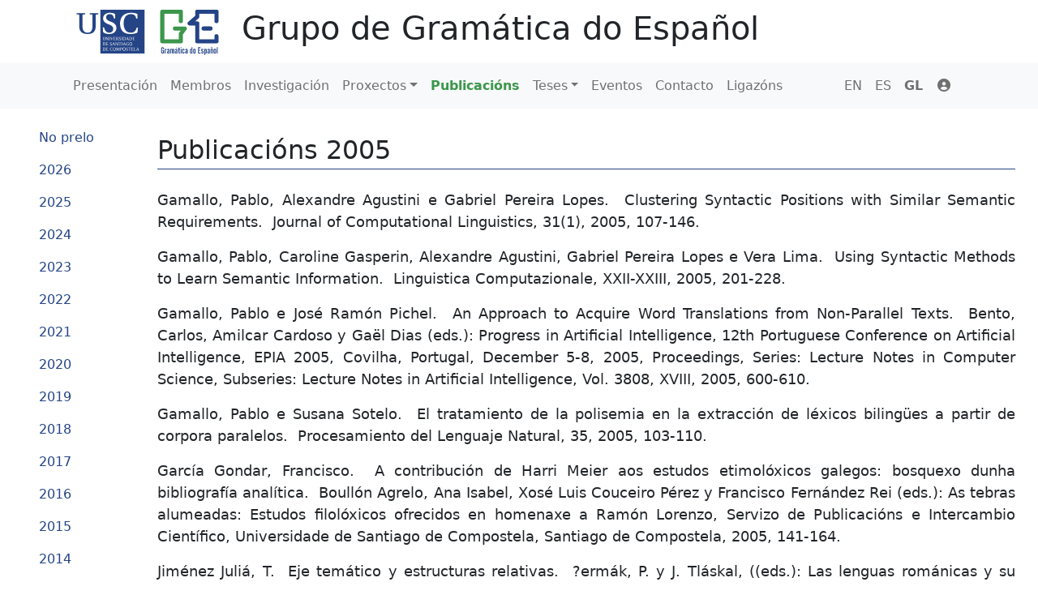

--- FILE ---
content_type: text/html; charset=utf-8
request_url: https://gramatica.usc.es/gl/publications?year=2005
body_size: 4550
content:
<!DOCTYPE html>
<html>
  <head>
    <title>Grupo de Gramática do Español</title>
    <meta name="viewport" content="width=device-width,initial-scale=1">
    <meta name="csrf-param" content="authenticity_token" />
<meta name="csrf-token" content="M7fXO2L_YdTG2ekLhnbYOq_AVNBCLX7_Nha88utPQHqzWr6nIzToE3A5ttHhsgumC9uK3MoONFnKkQX9H2gpNQ" />
    

    <link rel="stylesheet" href="https://cdnjs.cloudflare.com/ajax/libs/font-awesome/6.1.1/css/all.min.css" integrity="sha512-KfkfwYDsLkIlwQp6LFnl8zNdLGxu9YAA1QvwINks4PhcElQSvqcyVLLD9aMhXd13uQjoXtEKNosOWaZqXgel0g==" crossorigin="anonymous" referrerpolicy="no-referrer"/>

    <link rel="stylesheet" href="/assets/application-a1fcc06797ad739a0038e5ba7815505ea0d5c0ff.css" data-turbo-track="reload" />
    <script src="/assets/application-3db4071757693ccf58dfa7d86dd0c86803326ccc.js" data-turbo-track="reload" defer="defer"></script>
  </head>

  <body>
  <div class="top-bar container">
  <a href="/gl">
    <img class="logo img-fluid" src="/assets/gdoe_usc-56850b35d2626ed94e85b2a9ffda4698f31eb43a.svg" />
</a>  <a class="title" href="/gl">
    <h1>Grupo de Gramática do Español</h1>
</a></div>

  <nav class="navbar navbar-expand-lg navbar-light bg-light">
  <div class="container">
    <div class="collapse navbar-collapse" id="navbarCollapse">
      <ul class="main-nav navbar-nav me-auto mb-2 mb-lg-0">
        <li class="nav-item"><a class="nav-link" href="/gl"><i></i> Presentación</a></li>
        <li class="nav-item"><a class="nav-link" href="/gl/members"><i></i> Membros</a></li>
        <li class="nav-item"><a class="nav-link" href="/gl/research"><i></i> Investigación</a></li>
        <li class="nav-item dropdown"><a class="nav-link dropdown-toggle" href="#" data-bs-toggle="dropdown" data-turbo="false"><i class=""></i> Proxectos</a><div class="dropdown-menu"><a class="dropdown-item" href="/gl/projects">Abertos</a><a class="dropdown-item" href="/gl/projects/finished">Finalizados</a></div></li>
        <li class="nav-item active"><a class="nav-link" href="/gl/publications"><i></i> Publicacións</a></li>
        <li class="nav-item dropdown"><a class="nav-link dropdown-toggle" href="#" data-bs-toggle="dropdown" data-turbo="false"><i class=""></i> Teses</a><div class="dropdown-menu"><a class="dropdown-item" href="/gl/theses">En elaboración</a><a class="dropdown-item" href="/gl/theses/finished">Defendidas</a></div></li>
        <li class="nav-item"><a class="nav-link" href="/gl/events"><i></i> Eventos</a></li>
        <li class="nav-item"><a class="nav-link" href="/gl/contact"><i></i> Contacto</a></li>
        <li class="nav-item"><a class="nav-link" href="/gl/links"><i></i> Ligazóns</a></li>
      </ul>
    </div>
    <ul class="locale-selector navbar-nav flex-row gap-3 ms-auto me-3 gap-lg-0">
        <li class="nav-item ">
          <a class="nav-link" href="/en/publications?year=2005">EN</a>
        </li>
        <li class="nav-item ">
          <a class="nav-link" href="/es/publications?year=2005">ES</a>
        </li>
        <li class="nav-item active">
          <a class="nav-link" href="/gl/publications?year=2005">GL</a>
        </li>
        <li class="nav-item"><a class="nav-link" href="/gl/users/sign_in"><i class="fa fa-user-circle fa-fw"></i> </a></li>
    </ul>
    <button class="navbar-toggler" type="button" data-bs-toggle="collapse" data-bs-target="#navbarCollapse">
      <span class="navbar-toggler-icon"></span>
    </button>
  </div>
</nav>

  <div id="main">
    <div id="content" class="container">
      <h2>
  Publicacións 2005
</h2>
  <div class="edit-controls">
  
    <div class="publication my-3">
  <span class="authors">Gamallo, Pablo, Alexandre Agustini e Gabriel Pereira Lopes.</span>&nbsp;
    <span class="name">Clustering Syntactic Positions with Similar Semantic Requirements</span>.&nbsp;
    <span class="edition">Journal of Computational Linguistics, 31(1), 2005, 107-146.</span>&nbsp;
  <span class="codes">
  </span>
  <span class="links">
  </span>
</div>


</div>
  <div class="edit-controls">
  
    <div class="publication my-3">
  <span class="authors">Gamallo, Pablo, Caroline Gasperin, Alexandre Agustini, Gabriel Pereira Lopes e Vera Lima.</span>&nbsp;
    <span class="name">Using Syntactic Methods to Learn Semantic Information</span>.&nbsp;
    <span class="edition">Linguistica Computazionale, XXII-XXIII, 2005, 201-228.</span>&nbsp;
  <span class="codes">
  </span>
  <span class="links">
  </span>
</div>


</div>
  <div class="edit-controls">
  
    <div class="publication my-3">
  <span class="authors">Gamallo, Pablo e José Ramón Pichel.</span>&nbsp;
    <span class="name">An Approach to Acquire Word Translations from Non-Parallel Texts</span>.&nbsp;
    <span class="edition">Bento, Carlos, Amilcar Cardoso y Gaël Dias (eds.): Progress in Artificial Intelligence, 12th Portuguese Conference on Artificial Intelligence, EPIA 2005, Covilha, Portugal, December 5-8, 2005, Proceedings, Series: Lecture Notes in Computer Science, Subseries: Lecture Notes in Artificial Intelligence, Vol. 3808, XVIII, 2005, 600-610.</span>&nbsp;
  <span class="codes">
  </span>
  <span class="links">
  </span>
</div>


</div>
  <div class="edit-controls">
  
    <div class="publication my-3">
  <span class="authors">Gamallo, Pablo e Susana Sotelo.</span>&nbsp;
    <span class="name">El tratamiento de la polisemia en la extracción de léxicos bilingües a partir de corpora paralelos</span>.&nbsp;
    <span class="edition">Procesamiento del Lenguaje Natural, 35, 2005, 103-110.</span>&nbsp;
  <span class="codes">
  </span>
  <span class="links">
  </span>
</div>


</div>
  <div class="edit-controls">
  
    <div class="publication my-3">
  <span class="authors">García Gondar, Francisco.</span>&nbsp;
    <span class="name">A contribución de Harri Meier aos estudos etimolóxicos galegos: bosquexo dunha bibliografía analítica</span>.&nbsp;
    <span class="edition">Boullón Agrelo, Ana Isabel, Xosé Luis Couceiro Pérez y Francisco Fernández Rei (eds.): As tebras alumeadas: Estudos filolóxicos ofrecidos en homenaxe a Ramón Lorenzo, Servizo de Publicacións e Intercambio Científico, Universidade de Santiago de Compostela, Santiago de Compostela, 2005, 141-164.</span>&nbsp;
  <span class="codes">
  </span>
  <span class="links">
  </span>
</div>


</div>
  <div class="edit-controls">
  
    <div class="publication my-3">
  <span class="authors">Jiménez Juliá, T.</span>&nbsp;
    <span class="name">Eje temático y estructuras relativas</span>.&nbsp;
    <span class="edition">?ermák, P. y J. Tláskal, ((eds.): Las lenguas románicas y su diversidad. Homenaje al profesor Bohumil Zavadil con ocasión de su 65º cumpleaños, Praha, Univerzita Karlova v Praze – Filozofická faculta, 2005, 15-36.</span>&nbsp;
  <span class="codes">
  </span>
  <span class="links">
  </span>
</div>


</div>
  <div class="edit-controls">
  
    <div class="publication my-3">
  <span class="authors">Jiménez Juliá, T.</span>&nbsp;
    <span class="name">Estructura sintáctica y constituyentes internos en español</span>.&nbsp;
    <span class="edition">Estudios Hispánicos, (Asociación Coreana de Hispanistas, Seúl, Corea), 37, (Invierno de 2005), 45-60.</span>&nbsp;
  <span class="codes">
  </span>
  <span class="links">
  </span>
</div>


</div>
  <div class="edit-controls">
  
    <div class="publication my-3">
  <span class="authors">Kozareva, Zornitsa, Joaquim Da Silva, Pablo Gamallo e Gabriel Pereira Lopes.</span>&nbsp;
    <span class="name">Cluster Analysis of Named Entities</span>.&nbsp;
    <span class="edition">Klopotek, Mieczyslaw A., Slawomir T. Wierzchon y Krzysztof Trojanowski (eds.): Intelligent Information Processing and Web Mining, Proceedings of the International IIS:IIPWM'04 Conference, May 17-20, 2004, Zakopane, Poland, Series: Advances in Soft Computing, Number: 25, Springer-Verlag, 2005, 429-433.</span>&nbsp;
  <span class="codes">
  </span>
  <span class="links">
  </span>
</div>


</div>
  <div class="edit-controls">
  
    <div class="publication my-3">
  <span class="authors">López Meirama, Belén.</span>&nbsp;
    <span class="name">La práctica de la gramática en los textos</span>.&nbsp;
    <span class="edition">Lalia 7 Series Mayor, Servizo de Publicacións e Intercambio Científico, Universidade de Santiago de Compostela, Santiago de Compostela, 2005.</span>&nbsp;
  <span class="codes">
  </span>
  <span class="links">
  </span>
</div>


</div>
  <div class="edit-controls">
  
    <div class="publication my-3">
  <span class="authors">Mas Álvarez, Inmaculada.</span>&nbsp;
    <span class="name">Construcciones sintácticas de sustantivos deverbales. Los complementos adnominales con 'de'</span>.&nbsp;
    <span class="edition">Edición en formato CD-ROM, Universidade de Santiago de Compostela, Santiago de Compostela, 2005.</span>&nbsp;
  <span class="codes">
        <span class="code-name">
          <a target="_blank" href="https://minerva.usc.es/xmlui/handle/10347/7494">
            <i class="fa fa-external-link-alt"></i> DOI
</a>        </span>&nbsp;
  </span>
  <span class="links">
  </span>
    <div class="notes ms-3 text-muted"><p>Tesis doctoral</p></div>
</div>


</div>
  <div class="edit-controls">
  
    <div class="publication my-3">
  <span class="authors">Pena, Jesús.</span>&nbsp;
    <span class="name">Interferencias entre paradigmas derivativos. A propósito de los sustantivos en -ncia, -ada y -ería</span>.&nbsp;
    <span class="edition">Rio-Torto, Graça María, Olivia Maria Figueiredo y Fátima Silva (coords.): Estudos em Homenagem ao Professor Doutor Mário Vilela (Vols. I y II), Porto, Fac. de Letras da Universidade do Porto, Vol. 1, 2005, 313-323.</span>&nbsp;
  <span class="codes">
  </span>
  <span class="links">
  </span>
</div>


</div>
  <div class="edit-controls">
  
    <div class="publication my-3">
  <span class="authors">Pena, Jesús.</span>&nbsp;
    <span class="name">Nombres deverbales con lectura deadjetival</span>.&nbsp;
    <span class="edition">Santos Río, Luis, Ignacio Borrego Nieto, Juan Felipe García Santos, José J. Gómez Asencio y Emilio Prieto de los Mozos (eds.): Palabras, norma, discurso. En memoria de Fernando Lázaro Carreter, Ediciones Universidad de Salamanca, Salamanca, 2005, 881-896.</span>&nbsp;
  <span class="codes">
  </span>
  <span class="links">
  </span>
</div>


</div>
  <div class="edit-controls">
  
    <div class="publication my-3">
  <span class="authors">Pena, Jesús.</span>&nbsp;
    <span class="name">Os nomes denominais de actividade, axentivos e instrumentais</span>.&nbsp;
    <span class="edition">Boullón Agrelo, Ana Isabel, Xosé Luis Couceiro Pérez y Francisco Fernández Rei (eds.): As tebras alumeadas. Estudos filolóxicos ofrecidos en homenaxe a Ramón Lorenzo, Servizo de Publicacións e Intercambio Científico, Universidade de Santiago de Compostela, Santiago de Compostela, 2005, 423-431.</span>&nbsp;
  <span class="codes">
  </span>
  <span class="links">
  </span>
</div>


</div>
  <div class="edit-controls">
  
    <div class="publication my-3">
  <span class="authors">Rivas, Elena.</span>&nbsp;
    <span class="name">Análisis gramatical de una cláusula y análisis pragmático de un enunciado</span>.&nbsp;
    <span class="edition">Nowikow, Wiaczeslaw y Monika Glowicka (coords.): De lingüística hispánica a lingüística general. Panorama de temas y métodos. Acta Universitatis Wratislaviensis, 2834 (= Estudios Hispánicos, 13), Wroklaw, 2005, 137-157.</span>&nbsp;
  <span class="codes">
  </span>
  <span class="links">
  </span>
</div>


</div>
  <div class="edit-controls">
  
    <div class="publication my-3">
  <span class="authors">Rodríguez Espiñeira, María José.</span>&nbsp;
    <span class="name">Predicacións secundarias con predicados cognitivos</span>.&nbsp;
    <span class="edition">Boullón Agrelo, Ana Isabel, Xosé Luis Couceiro Pérez y Francisco Fernández Rei (eds.): As tebras alumeadas. Estudos filolóxicos ofrecidos en homenaxe a Ramón Lorenzo, Servizo de Publicacións e Intercambio Científico, Universidade de Santiago de Compostela, Santiago de Compostela, 2005, 447-456.</span>&nbsp;
  <span class="codes">
  </span>
  <span class="links">
  </span>
</div>


</div>
  <div class="edit-controls">
  
    <div class="publication my-3">
  <span class="authors">Rojo, Guillermo.</span>&nbsp;
    <span class="name">"Prólogo a Lavid, Julia: Lenguaje y nuevas tecnologías. Nuevas perspectivas, métodos y herramientas para el lingüista del siglo XXI"</span>.&nbsp;
    <span class="edition">Madrid: Cátedra, 2005.</span>&nbsp;
  <span class="codes">
  </span>
  <span class="links">
  </span>
</div>


</div>
  <div class="edit-controls">
  
    <div class="publication my-3">
  <span class="authors">Rojo, Guillermo.</span>&nbsp;
    <span class="name"><p><a href="http://gramatica.usc.es/~grojo/Publicaciones/Amen_de.pdf"><em>Sobre el origen y significado de la expresión 'amén de'</em></a></p></span>.&nbsp;
    <span class="edition">Santos Río, Luis, Ignacio Borrego Nieto, Juan Felipe García Santos, José J. Gómez Asencio y Emilio Prieto de los Mozos (eds.): Palabras, norma, discurso. En memoria de Fernando Lázaro Carreter, Ediciones Universidad de Salamanca, Salamanca, 2005, 1029-1046.</span>&nbsp;
  <span class="codes">
  </span>
  <span class="links">
  </span>
</div>


</div>
  <div class="edit-controls">
  
    <div class="publication my-3">
  <span class="authors">Rojo, Guillermo.</span>&nbsp;
    <span class="name"><p><a href="http://www.rediris.es/difusion/publicaciones/boletin/74-75/ponencia1.pdf"><em>Informática y Lingüística. Las lenguas en la sociedad del conocimiento</em></a></p></span>.&nbsp;
    <span class="edition"><p><a href="http://www.rediris.es/difusion/publicaciones/boletin/"><em>Boletín de la Red Iris</em></a>, 2005-2006, 74-75, 1-8.</p></span>&nbsp;
  <span class="codes">
  </span>
  <span class="links">
  </span>
</div>


</div>
  <div class="edit-controls">
  
    <div class="publication my-3">
  <span class="authors">Rojo, Guillermo.</span>&nbsp;
    <span class="name"><p><em>Lingüística basada en el análisis de corpus y enseñanza de lenguas</em></p></span>.&nbsp;
    <span class="edition">Oro Cabanas, José Manuel, Jo Dee Anderson y Jesús Varela Zapata (eds.): Lingüística aplicada al aprendizaje de lenguas, Servizo de Publicacións e Intercambio Científico, Universidade de Santiago de Compostela, Santiago de Compostela, 2005, 13-34.</span>&nbsp;
  <span class="codes">
  </span>
  <span class="links">
  </span>
</div>


</div>
  <div class="edit-controls">
  
    <div class="publication my-3">
  <span class="authors">Santalla, María Paula.</span>&nbsp;
    <span class="name">La elaboración de corpus lingüísticos</span>.&nbsp;
    <span class="edition">M. Cal, P. Núñez, I. María Palacios, editores, Nuevas tecnologías en Lingüística, Traducción y Enseñanza de Lengua, Servizo de Publicacións e Intercambio Científico, Universidade de Santiago de Compostela, Santiago de Compostela, 2005, 45-62.</span>&nbsp;
  <span class="codes">
  </span>
  <span class="links">
  </span>
</div>


</div>

    </div>
    <div class="sidebar "
     style="--sidebar-width: 150px"
     data-controller="toggle-class"
     data-toggle-class-class-value="open"
     data-toggle-class-target="element">
  <button type="button" class="sidebar-toggle" data-action="click->toggle-class#toggle">
    <span class="sidebar-toggler-icon"></span>
  </button>
  <div class="sidebar-content">
        <ul class="sections nav flex-column">
        <li class="nav-item">
          <a class="nav-link" href="/gl/publications">No prelo</a>
        </li>
        <li class="nav-item">
          <a class="nav-link" href="/gl/publications?year=2026">2026</a>
        </li>
        <li class="nav-item">
          <a class="nav-link" href="/gl/publications?year=2025">2025</a>
        </li>
        <li class="nav-item">
          <a class="nav-link" href="/gl/publications?year=2024">2024</a>
        </li>
        <li class="nav-item">
          <a class="nav-link" href="/gl/publications?year=2023">2023</a>
        </li>
        <li class="nav-item">
          <a class="nav-link" href="/gl/publications?year=2022">2022</a>
        </li>
        <li class="nav-item">
          <a class="nav-link" href="/gl/publications?year=2021">2021</a>
        </li>
        <li class="nav-item">
          <a class="nav-link" href="/gl/publications?year=2020">2020</a>
        </li>
        <li class="nav-item">
          <a class="nav-link" href="/gl/publications?year=2019">2019</a>
        </li>
        <li class="nav-item">
          <a class="nav-link" href="/gl/publications?year=2018">2018</a>
        </li>
        <li class="nav-item">
          <a class="nav-link" href="/gl/publications?year=2017">2017</a>
        </li>
        <li class="nav-item">
          <a class="nav-link" href="/gl/publications?year=2016">2016</a>
        </li>
        <li class="nav-item">
          <a class="nav-link" href="/gl/publications?year=2015">2015</a>
        </li>
        <li class="nav-item">
          <a class="nav-link" href="/gl/publications?year=2014">2014</a>
        </li>
        <li class="nav-item">
          <a class="nav-link" href="/gl/publications?year=2013">2013</a>
        </li>
        <li class="nav-item">
          <a class="nav-link" href="/gl/publications?year=2012">2012</a>
        </li>
        <li class="nav-item">
          <a class="nav-link" href="/gl/publications?year=2011">2011</a>
        </li>
        <li class="nav-item">
          <a class="nav-link" href="/gl/publications?year=2010">2010</a>
        </li>
        <li class="nav-item">
          <a class="nav-link" href="/gl/publications?year=2009">2009</a>
        </li>
        <li class="nav-item">
          <a class="nav-link" href="/gl/publications?year=2008">2008</a>
        </li>
        <li class="nav-item">
          <a class="nav-link" href="/gl/publications?year=2007">2007</a>
        </li>
        <li class="nav-item">
          <a class="nav-link" href="/gl/publications?year=2006">2006</a>
        </li>
        <li class="nav-item">
          <a class="nav-link" href="/gl/publications?year=2005">2005</a>
        </li>
        <li class="nav-item">
          <a class="nav-link" href="/gl/publications?year=2004">2004</a>
        </li>
        <li class="nav-item">
          <a class="nav-link" href="/gl/publications?year=2003">2003</a>
        </li>
        <li class="nav-item">
          <a class="nav-link" href="/gl/publications?year=2002">2002</a>
        </li>
        <li class="nav-item">
          <a class="nav-link" href="/gl/publications?year=2001">2001</a>
        </li>
        <li class="nav-item">
          <a class="nav-link" href="/gl/publications?year=2000">2000</a>
        </li>
        <li class="nav-item">
          <a class="nav-link" href="/gl/publications?year=1999">1999</a>
        </li>
    </ul>

  </div>
</div>

  </div>
  </body>
</html>


--- FILE ---
content_type: image/svg+xml
request_url: https://gramatica.usc.es/assets/gdoe_usc-56850b35d2626ed94e85b2a9ffda4698f31eb43a.svg
body_size: 15746
content:
<svg id="Capa_1" data-name="Capa 1" xmlns="http://www.w3.org/2000/svg" viewBox="0 0 443.82 173.59"><defs><style>.cls-1{fill:#244486;}.cls-2{fill:#3c974c;}</style></defs><path class="cls-1" d="M64,36.33v3.13l.39,0c6.8.46,6.8.46,6.8,4.69V70.07c0,7.27-1.12,12.14-3.51,15.33S61.91,90,57.4,90s-7.84-1.56-10.22-4.63-3.51-8.06-3.51-15.33V44.18c0-4.14,0-4.22,6.8-4.69l.39,0V36.33H27.73v3.13l.39,0c6.8.46,6.8.46,6.8,4.69V71.84c.09,5,.87,9.17,2.2,11.83,3.11,6.63,9.93,10,20.28,10,10.57,0,17.23-3.26,20.35-10,1.42-2.92,2.2-7.19,2.2-12V44.18c0-4.14,0-4.22,6.8-4.69l.39,0V36.33Z"/><polygon class="cls-1" points="156.57 122.01 159.7 122.01 158.13 118.01 156.57 122.01"/><path class="cls-1" d="M131.19,131.41c-2.12,0-2.76,2.17-2.76,3.92s.64,3.92,2.76,3.92,2.74-2.18,2.74-3.92S133.29,131.41,131.19,131.41Z"/><path class="cls-1" d="M149.68,131.62a4.48,4.48,0,0,0-1,.14v3.71h.23a2.67,2.67,0,0,0,1.86-.47,2.19,2.19,0,0,0,.7-1.71C151.44,132.1,150.82,131.62,149.68,131.62Z"/><path class="cls-1" d="M157.63,131.41c-2.11,0-2.75,2.17-2.75,3.92s.64,3.92,2.75,3.92,2.74-2.18,2.74-3.92S159.74,131.41,157.63,131.41Z"/><path class="cls-1" d="M101.75,117.16H101v6.28l.07,1,1.22.07a3,3,0,0,0,2.62-1.06,4.43,4.43,0,0,0,.81-2.69,3.7,3.7,0,0,0-1.08-2.8A3.93,3.93,0,0,0,101.75,117.16Z"/><polygon class="cls-1" points="128.6 118.01 127.03 122.01 130.17 122.01 128.6 118.01"/><path class="cls-1" d="M176.11,124.79c2.1,0,2.74-2.18,2.74-3.92s-.64-3.92-2.74-3.92-2.75,2.17-2.75,3.92S174,124.79,176.11,124.79Z"/><path class="cls-1" d="M175,110a3,3,0,0,0,2.62-1.06,4.43,4.43,0,0,0,.81-2.69,3.7,3.7,0,0,0-1.08-2.8,3.93,3.93,0,0,0-2.87-.79h-.77V109l.07,1Z"/><path class="cls-1" d="M157.38,110A3.08,3.08,0,0,0,160,109a4.42,4.42,0,0,0,.8-2.69,3.69,3.69,0,0,0-1.07-2.8,4,4,0,0,0-2.88-.79h-.77V109l.08,1Z"/><path class="cls-1" d="M139.66,105.92a2,2,0,0,0,.65-1.62,1.5,1.5,0,0,0-1.72-1.6,4.24,4.24,0,0,0-1,.14v3.5h.23A2.89,2.89,0,0,0,139.66,105.92Z"/><path class="cls-1" d="M101.75,131.62H101v6.28l.07,1,1.22.07a3,3,0,0,0,2.62-1.06,4.43,4.43,0,0,0,.81-2.69,3.7,3.7,0,0,0-1.08-2.8A3.93,3.93,0,0,0,101.75,131.62Z"/><path class="cls-1" d="M92.79,26.61V147.16H213.35V26.6Zm61.05,16.9c4.84-5.4,12.95-8.37,22.85-8.37,6.48,0,12.88,1.17,17.12,3.15l.24.11V51.55h-3.18l-.05-.35c-1.37-8.52-6.15-12.44-15.06-12.43a17.18,17.18,0,0,0-12.61,4.83c-4.45,4.43-6.9,11.87-6.9,21,0,4.25.94,25.47,19.48,25.47,11.09,0,14.5-7.11,16.38-14.07l.08-.31h3.17l-1.17,14-.2.11c-4.16,2.25-11.64,3.88-17.78,3.88-10,0-17.44-2.32-22-6.91-5-5-7.71-12.77-7.71-22C146.47,56.17,149,49,153.84,43.51Zm27.84,59.26-.5-.07-.07-.57h5.41l-.07,1.29-.56-.07-.07-.58-1.22-.07h-1.72v3.22h3l-.07.63-1.43-.07h-1.51V109L183,110h1.94l1.17-.07.08-.64.56-.07.07,1.42h-5.66l.07-.57.5-.07.07-1.06v-5.15Zm-9.19,0-.49-.07-.08-.57h3.61a3.93,3.93,0,0,1,3,1,4.33,4.33,0,0,1,1.08,3,4.88,4.88,0,0,1-1.08,3.24,3.85,3.85,0,0,1-3.17,1.23h-3.45l.08-.57.49-.07.07-1.06v-5.15Zm.59,15a4,4,0,0,1,6-.12,5.69,5.69,0,0,1,.1,6.35,4,4,0,0,1-6,.06,4.69,4.69,0,0,1-1-3.17A4.82,4.82,0,0,1,173.08,117.75Zm-18.19-15-.5-.07-.07-.57h3.61a4,4,0,0,1,3,1,4.33,4.33,0,0,1,1.08,3,4.88,4.88,0,0,1-1.08,3.24,3.87,3.87,0,0,1-3.18,1.23h-3.44l.07-.57.5-.07L155,109v-5.15ZM152.18,110l.5.07.07.57h-2.41l.07-.57.5-.07L151,109v-5.15l-.07-1.06-.5-.07-.07-.57h2.41l-.07.57-.5.07-.07,1.06V109Zm-5.36,14.46.49.07.07.57H145l.07-.57.5-.07.07-1.06v-6.28h-1.49l-.93.07-.08.65-.56.07-.07-1.36h7.4l-.07,1.36-.57-.07-.07-.65-.94-.07h-1.49v6.28Zm-3-15.43.57.07.07.58a3,3,0,0,0,1.62.6,1.61,1.61,0,0,0,1.74-1.6c0-1.09-.82-1.47-1.64-1.94-1-.58-2.29-1.24-2.29-2.59a2.31,2.31,0,0,1,.71-1.62,2.4,2.4,0,0,1,1.75-.65,7.31,7.31,0,0,1,2.18.35l-.07,1.33-.57-.07-.07-.58a2.93,2.93,0,0,0-1.48-.46,1.37,1.37,0,0,0-1.33,1.43c0,.93.76,1.33,1.47,1.74a13.64,13.64,0,0,1,1.59,1,2.16,2.16,0,0,1,.88,1.78,2.56,2.56,0,0,1-2.77,2.46,9.07,9.07,0,0,1-2.43-.39Zm-3.14-6.54a2,2,0,0,1,.84,1.72,2.47,2.47,0,0,1-1.79,2.41l1.61,2.42.7,1,.5.07.07.57h-1.73l-2.27-3.77h-1V110l.43.07.07.57h-2.27l.07-.57.5-.07.07-1.06v-5.15l-.07-1.06-.5-.07-.07-.57h3.11A3.07,3.07,0,0,1,140.68,102.53Zm-41.62-.4h2.42l-.07.57-.5.07-.07,1.06v3.28a6.91,6.91,0,0,0,.2,2,1.87,1.87,0,0,0,1.83,1.17,2,2,0,0,0,1.7-.85,4.19,4.19,0,0,0,.32-2.11v-3.53l-.07-1.06-.49-.07-.08-.57h2.16l-.07.57-.5.07-.07,1.06v3.22a4.66,4.66,0,0,1-.47,2.65,2.67,2.67,0,0,1-2.51,1.19,3,3,0,0,1-2.46-1,4,4,0,0,1-.63-2.56v-3.53l-.07-1.06-.49-.07Zm6.77,36.24a3.88,3.88,0,0,1-3.18,1.23H99.21l.07-.57.5-.07.06-1.06v-5.14l-.06-1.07-.5-.07-.07-.57h3.6a4,4,0,0,1,3,1,4.3,4.3,0,0,1,1.07,3A4.87,4.87,0,0,1,105.83,138.37Zm0-14.46a3.88,3.88,0,0,1-3.18,1.23H99.21l.07-.57.5-.07.06-1.06v-5.15l-.06-1.06-.5-.07-.07-.57h3.6a4,4,0,0,1,3,1,4.3,4.3,0,0,1,1.07,3A4.87,4.87,0,0,1,105.83,123.91Zm2.56,15.69.07-.57.5-.07.07-1.06v-5.14l-.07-1.07-.5-.07-.07-.57h5.42l-.07,1.29-.57-.07-.07-.58-1.22-.07h-1.71v3.22h3l-.07.63-1.43-.07h-1.5v2.5l.07,1.06h1.94l1.17-.07.07-.64.56-.07.08,1.42Zm0-14.46.07-.57.5-.07.07-1.06v-5.15l-.07-1.06-.5-.07-.07-.57h5.42l-.07,1.29-.57-.07-.07-.58-1.22-.07h-1.71v3.22h3l-.07.63-1.43-.07h-1.5v2.5l.07,1.06h1.94l1.17-.07.07-.64.56-.07.08,1.42Zm6.81-22.44-.49.07-.07,1.06v7h-1l-4.4-6.85v5l.07,1.06.5.07.07.57h-2.09l.08-.57.49-.07.07-1.06v-5.15l-.07-1.06-.49-.07-.08-.57h1.53l4.48,7v-5.27l-.07-1.06-.5-.07-.07-.57h2.08ZM100.34,88.76l-.12-.12-.84-13.39h3.34l.07.32c2.08,9.33,7.07,14.46,14,14.46s11.09-4,11.09-10.61-6.79-10.19-10.84-11.75l-1.44-.56c-6.59-2.33-15.37-6.53-15.37-16.13,0-11.7,10.13-15.84,18.8-15.84,5.65,0,11.09,1.41,13.84,3.6l.16.13V50.75h-3.25l-.06-.35c-1.25-7.93-4.93-11.63-11.57-11.63-6,0-9.81,3.73-9.81,9.73,0,5.45,6,8.5,9.56,9.83l2.56,1c8.31,3.06,16,7.32,16,17.73,0,8-5.3,16.64-20.16,16.64C111.4,93.66,104.22,92.38,100.34,88.76Zm29.24,14-.5-.07-.07-.57h5.42l-.08,1.29-.56-.07-.07-.58-1.22-.07h-1.72v3.22h3l-.07.63-1.44-.07h-1.5V109l.08,1.06h1.93L134,110l.08-.64.56-.07.07,1.42H129l.07-.57.5-.07.07-1.06v-5.15Zm-8.27,18.47c-1-.58-2.28-1.24-2.28-2.59a2.29,2.29,0,0,1,.71-1.62,2.4,2.4,0,0,1,1.75-.65,7.31,7.31,0,0,1,2.18.35l-.07,1.33L123,118l-.07-.58a2.93,2.93,0,0,0-1.48-.46,1.37,1.37,0,0,0-1.33,1.43c0,.93.76,1.33,1.47,1.74a13.64,13.64,0,0,1,1.59,1,2.19,2.19,0,0,1,.88,1.78,2.56,2.56,0,0,1-2.78,2.46,9.06,9.06,0,0,1-2.42-.39l.07-1.43.57.07.07.58a3,3,0,0,0,1.62.61,1.62,1.62,0,0,0,1.74-1.61C123,122.09,122.14,121.71,121.31,121.24ZM124,110.79l-2.73-7.09-.43-.93-.35-.07-.07-.57h2.35l-.07.57-.57.07,2.4,6.24,2.31-6.24-.57-.07-.07-.57H128l-.07.57-.35.07L127,104l-2.51,6.81Zm-6.55-8-.5-.07-.07-.57h2.42l-.08.57-.49.07-.07,1.06V109l.07,1.06.49.07.08.57h-2.42l.07-.57.5-.07.07-1.06v-5.15Zm8.34,36.36a4.94,4.94,0,0,1-2.68.68,3.8,3.8,0,0,1-3.13-1.29,4.81,4.81,0,0,1-1.07-3.25,5,5,0,0,1,1-3.19,3.85,3.85,0,0,1,3.14-1.24,9,9,0,0,1,2.46.38l.17,0-.07,1.36-.57-.07-.07-.6a3.68,3.68,0,0,0-1.86-.54,2.55,2.55,0,0,0-2.32,1.27,5.52,5.52,0,0,0-.7,2.73c0,2,1.09,3.8,3.24,3.8a4.34,4.34,0,0,0,2.44-.76Zm.92-14.56.07.57h-1.89l.07-.57.35-.07.58-1.2,2.69-6.85h.68l2.81,7.12.46.93.35.07.07.57h-2.36l.07-.57.56-.07-.78-1.93h-3.58l-.72,1.93Zm7.55,13.87a4,4,0,0,1-6,.06,4.69,4.69,0,0,1-1-3.17,4.82,4.82,0,0,1,.93-3.12,3.7,3.7,0,0,1,3-1.37,3.76,3.76,0,0,1,2.93,1.25,5.71,5.71,0,0,1,.09,6.35Zm-.32-13.3.07-.57.5-.07.07-1.06v-5.15l-.07-1.06-.5-.07-.07-.57h1.53l4.48,7v-5.27l-.07-1.06-.5-.07-.07-.57h2.08l-.07.57-.5.07-.07,1.06v7h-1l-4.4-6.85v5l.08,1.06.49.07.07.57ZM144.75,139l.49.07.07.57H143L143,139l.5-.07.07-1.06v-5.2h0L141.12,139h-.57l-2.39-6.26h0v5.2l.07,1.06.49.07.08.57h-2.16l.07-.57.5-.07.07-1.06v-5.14l-.07-1.07-.5-.07-.07-.57h2l2.4,6.29,2.49-6.29h1.75l-.07.57-.49.07-.08,1.07v5.14Zm6.7-3.41a5.47,5.47,0,0,1-2.59.49h-.21V139l.72.07.07.57h-2.57l.07-.57.5-.07.07-1.06v-5.14l-.07-1.07-.5-.07-.07-.57h3.28c1.46,0,2.49.66,2.49,2.22A2.5,2.5,0,0,1,151.45,135.55Zm1.42-11.05.49.07.08.57H151l.07-.57.5-.07.07-1.06v-5.15l-.07-1.06-.5-.07-.07-.57h2.42l-.08.57-.49.07-.07,1.06v5.15Zm7.79,13.94a4,4,0,0,1-6,.06,4.69,4.69,0,0,1-1-3.17,4.82,4.82,0,0,1,.93-3.12,4,4,0,0,1,6-.12,4.71,4.71,0,0,1,1,3.24A4.8,4.8,0,0,1,160.66,138.44Zm-.59-13.3.07-.57.57-.07-.78-1.93h-3.59l-.72,1.93.57.07.07.57h-1.89l.07-.57.36-.07.57-1.2,2.69-6.85h.68l2.82,7.12.45.93.35.07.07.57Zm2.87-15,.36-.07.57-1.2,2.69-6.85h.68l2.82,7.12.45.93.35.07.07.57h-2.36l.07-.57.57-.07-.78-1.93h-3.59l-.72,1.93.57.07.07.57h-1.89Zm4.93,14.64a4.69,4.69,0,0,0,1.23-.18V122.4l-.65-.07-.07-.57h2.49l-.07.57-.49.07-.08,1.21v1.32a11,11,0,0,1-2.74.42c-2.72,0-4.14-2-4.14-4.54a5.18,5.18,0,0,1,1-3.14,3.79,3.79,0,0,1,3.08-1.29,10.55,10.55,0,0,1,2.9.43l-.08,1.5-.56-.07-.07-.65a4.2,4.2,0,0,0-2.09-.64c-2.16,0-2.95,2.17-2.95,4C164.56,123,165.67,124.75,167.87,124.75Zm-2.41,15.06a9,9,0,0,1-2.42-.39l.06-1.43.57.07.07.58a3,3,0,0,0,1.62.61,1.62,1.62,0,0,0,1.74-1.61c0-1.09-.81-1.47-1.64-1.94-1-.58-2.28-1.24-2.28-2.59a2.28,2.28,0,0,1,.71-1.62,2.37,2.37,0,0,1,1.75-.65,7.3,7.3,0,0,1,2.17.35l-.07,1.33-.57-.07-.07-.58a2.93,2.93,0,0,0-1.48-.46,1.37,1.37,0,0,0-1.33,1.43c0,.93.77,1.33,1.48,1.74a14.4,14.4,0,0,1,1.58,1,2.17,2.17,0,0,1,.89,1.78A2.57,2.57,0,0,1,165.46,139.81Zm11.06-7.4-.56-.07-.07-.65-.94-.07h-1.49v6.28l.07,1.06.5.07.07.57h-2.41l.07-.57.5-.07.07-1.06v-6.28h-1.49l-.94.07-.07.65-.57.07-.07-1.36h7.4Zm1.22,7.19.07-.57.5-.07.07-1.06v-5.14l-.07-1.07-.5-.07-.07-.57h5.42l-.07,1.29-.57-.07-.07-.58-1.22-.07h-1.71v3.22h3l-.07.63L181,135.4h-1.5v2.5l.07,1.06h1.93l1.17-.07.08-.64.56-.07.08,1.42Zm6.8,0,.07-.57.5-.07.07-1.06v-5.14l-.07-1.07-.5-.07-.07-.57H187l-.07.57-.5.07-.07,1.07v5.14l.09,1.06h1.92l1.21-.07.07-.79.57-.07.07,1.57Zm11.82,0,.07-.57L197,139l-.78-1.93h-3.58l-.72,1.93.56.07.07.57h-1.89l.07-.57.36-.07.58-1.2,2.68-6.85H195l2.81,7.12.45.93.36.07.07.57Z"/><polygon class="cls-1" points="192.86 136.47 195.99 136.47 194.42 132.47 192.86 136.47"/><polygon class="cls-1" points="166.63 103.55 165.07 107.55 168.2 107.55 166.63 103.55"/><path class="cls-2" d="M312.94,119.28H262.19a5.65,5.65,0,0,1-5.65-5.65V32.25a5.65,5.65,0,0,1,5.65-5.65h50.75a5.65,5.65,0,0,1,5.65,5.65V58a5.65,5.65,0,1,1-11.3,0V37.9H267.84V108h39.45V93a5.66,5.66,0,0,1,1.14-3.41l4.13-5.46H296.88a5.65,5.65,0,1,1,0-11.3h27a5.65,5.65,0,0,1,4.51,9l-9.83,13v18.78A5.65,5.65,0,0,1,312.94,119.28Z"/><path class="cls-1" d="M410.44,119.28H357.85a5.65,5.65,0,0,1-5.65-5.65V70.15H336.74A5.65,5.65,0,0,1,333,60.26L352.2,43.44V32.25a5.65,5.65,0,0,1,5.65-5.65h52.59a5.65,5.65,0,0,1,5.65,5.65V58a5.65,5.65,0,1,1-11.3,0V37.9h-41.3V46a5.65,5.65,0,0,1-1.92,4.25l-9.82,8.61h6.1a5.63,5.63,0,0,1,5.64,5.64V108h41.3V99.8a5.65,5.65,0,1,1,11.3,0v13.83A5.65,5.65,0,0,1,410.44,119.28Z"/><path class="cls-1" d="M394.14,84.09H375.21a5.65,5.65,0,1,1,0-11.3h18.93a5.65,5.65,0,1,1,0,11.3Z"/><path class="cls-1" d="M266.85,147.16h-1.24l-.48-1.35a2.77,2.77,0,0,1-2.67,1.6,3.16,3.16,0,0,1-2.8-1.45,8,8,0,0,1-.76-4.21v-5.93c0-2.64.18-3.5,1-4.52a3.94,3.94,0,0,1,6.76,1.53,10.68,10.68,0,0,1,.17,2.92h-2.56c0-1,0-1.68-.05-2.06a1.4,1.4,0,0,0-1.38-1.35,1.32,1.32,0,0,0-1.29,1.12,14.81,14.81,0,0,0-.13,2.54v5.36a14,14,0,0,0,.18,2.7,1.27,1.27,0,0,0,1.27,1,1.3,1.3,0,0,0,1.3-1.09,16.86,16.86,0,0,0,.12-2.57v-.68h-1.55v-2.11h4.09Z"/><path class="cls-1" d="M271.25,134.53v1.8c.79-1.37,1.55-1.93,2.75-2v2.52a2.24,2.24,0,0,0-.79-.13,1.79,1.79,0,0,0-1.42.63,3,3,0,0,0-.54,2.14v7.65H269V134.53Z"/><path class="cls-1" d="M279.87,147.16c-.1-.64-.1-.74-.18-1.42a3.66,3.66,0,0,1-2.64,1.6c-1.25,0-2.06-1.17-2.06-3,0-2.21.94-3.28,4.65-5.36v-.82c0-1.37-.2-1.73-.94-1.73s-1,.49-1.07,1.73h-2.34c.18-2.44,1.48-3.81,3.61-3.81a2.77,2.77,0,0,1,2.39,1.09c.51.69.64,1.27.64,3v4.16a22.25,22.25,0,0,0,.23,4.58Zm-.23-6.43c-1.65,1-2.29,1.91-2.29,3.2,0,.84.31,1.32.79,1.32s1-.38,1.5-1.17Z"/><path class="cls-1" d="M286.3,135.9c1.07-1.17,1.7-1.55,2.62-1.55a1.56,1.56,0,0,1,1.62,1.55c1.09-1.17,1.76-1.55,2.7-1.55a1.49,1.49,0,0,1,1.27.58c.33.49.4.89.4,2.39v9.84h-2.28v-9.3c0-.74,0-.87-.08-1a.5.5,0,0,0-.51-.39c-.46,0-.91.33-1.45,1.07v9.66H288.3v-9.3a2.83,2.83,0,0,0-.07-1,.5.5,0,0,0-.48-.39c-.49,0-.92.33-1.45,1.07v9.66H284V134.53h2.29Z"/><path class="cls-1" d="M301.52,147.16c-.1-.64-.1-.74-.18-1.42a3.66,3.66,0,0,1-2.64,1.6c-1.24,0-2.06-1.17-2.06-3,0-2.21.94-3.28,4.65-5.36v-.82c0-1.37-.2-1.73-.94-1.73s-1,.49-1.06,1.73H297c.17-2.44,1.47-3.81,3.61-3.81a2.76,2.76,0,0,1,2.38,1.09c.51.69.64,1.27.64,3v4.16a23,23,0,0,0,.23,4.58Zm-.23-6.43c-1.65,1-2.28,1.91-2.28,3.2,0,.84.3,1.32.78,1.32s1-.38,1.5-1.17Zm-.48-10.34h2.47l-1.86,2h-1.78Z"/><path class="cls-1" d="M310.65,136.61h-1.91v6.28c0,1.73.25,2.16,1.22,2.16a2.79,2.79,0,0,0,.69-.1v2.16a5.78,5.78,0,0,1-1.63.23,2.36,2.36,0,0,1-2-.94c-.46-.61-.56-1.1-.56-2.62v-7.17h-1.4v-2.08h1.4v-3.46h2.29v3.46h1.91Z"/><path class="cls-1" d="M314.41,132.49h-2.29v-2.28h2.29Zm0,14.67h-2.29V134.53h2.29Z"/><path class="cls-1" d="M320.71,138.9a14.59,14.59,0,0,0,0-1.47c-.1-.67-.43-1-1-1s-1.09.54-1.09,1.76v5.31c0,1.19.35,1.75,1.09,1.75s1-.4,1-1.24c0-.21,0-.66,0-1.45H323v.58a4.61,4.61,0,0,1-.56,2.77,3.24,3.24,0,0,1-2.72,1.43A3.56,3.56,0,0,1,317,146a4.75,4.75,0,0,1-.71-3v-4.43a4.77,4.77,0,0,1,.71-3,3.57,3.57,0,0,1,2.77-1.3,3.14,3.14,0,0,1,3.08,2.16,7.93,7.93,0,0,1,.18,2.39Z"/><path class="cls-1" d="M329.45,147.16c-.1-.64-.1-.74-.18-1.42a3.64,3.64,0,0,1-2.64,1.6c-1.24,0-2.06-1.17-2.06-3,0-2.21.94-3.28,4.65-5.36v-.82c0-1.37-.2-1.73-.94-1.73s-1,.49-1.06,1.73h-2.34c.18-2.44,1.47-3.81,3.61-3.81a2.79,2.79,0,0,1,2.39,1.09c.5.69.63,1.27.63,3v4.16a23,23,0,0,0,.23,4.58Zm-.23-6.43c-1.65,1-2.28,1.91-2.28,3.2,0,.84.3,1.32.78,1.32s1-.38,1.5-1.17Z"/><path class="cls-1" d="M344.7,130.21v16.95h-2.29v-1.22a2.93,2.93,0,0,1-2.36,1.4,1.76,1.76,0,0,1-1.65-1,6,6,0,0,1-.41-2.95v-5.06a6,6,0,0,1,.41-2.94,1.76,1.76,0,0,1,1.65-1,2.93,2.93,0,0,1,2.36,1.4v-5.54ZM342.41,137a1.66,1.66,0,0,0-1.14-.56.84.84,0,0,0-.81.46c-.16.28-.18.51-.18,1.4v5.11c0,.89,0,1.09.18,1.4a.84.84,0,0,0,.81.45,1.62,1.62,0,0,0,1.14-.56Z"/><path class="cls-1" d="M353.34,143a4.72,4.72,0,0,1-.71,3,3.39,3.39,0,0,1-5.34,0,4.79,4.79,0,0,1-.71-3v-4.4a4.77,4.77,0,0,1,.71-3,3.39,3.39,0,0,1,5.34,0,4.71,4.71,0,0,1,.71,3Zm-4.47.46c0,1.22.33,1.75,1.09,1.75s1.1-.53,1.1-1.75v-5.31c0-1.22-.33-1.76-1.1-1.76s-1.09.54-1.09,1.76Z"/><path class="cls-1" d="M366.79,132.57h-4.37v4.63h3.15v2.36h-3.15v5.24h4.37v2.36h-6.92V130.21h6.92Z"/><path class="cls-1" d="M373.09,138c-.23-1.19-.56-1.58-1.27-1.58a1,1,0,0,0-1.07,1.12c0,.71.33,1.15,1.68,2.16,2.41,1.86,2.95,2.62,2.95,4.3a3.18,3.18,0,0,1-3.46,3.33c-2.08,0-3.3-1.17-3.68-3.64l2.16-.51a4,4,0,0,0,.38,1.28,1.34,1.34,0,0,0,1.19.78,1.07,1.07,0,0,0,1.12-1.19c0-.74-.31-1.14-1.58-2.11-2.41-1.83-3.05-2.75-3.05-4.32a3.18,3.18,0,0,1,3.44-3.28c1.93,0,3.05,1,3.38,3.15Z"/><path class="cls-1" d="M379.24,134.53v1.22a3,3,0,0,1,2.36-1.4,1.77,1.77,0,0,1,1.66,1,6,6,0,0,1,.4,2.94v5.06a6,6,0,0,1-.4,2.95,1.77,1.77,0,0,1-1.66,1,3,3,0,0,1-2.36-1.4v5.54H377V134.53Zm0,10.16a1.64,1.64,0,0,0,1.14.56.85.85,0,0,0,.82-.45,2.7,2.7,0,0,0,.18-1.4v-5.11a2.77,2.77,0,0,0-.18-1.4.86.86,0,0,0-.82-.46,1.68,1.68,0,0,0-1.14.56Z"/><path class="cls-1" d="M390.19,147.16c-.1-.64-.1-.74-.17-1.42a3.66,3.66,0,0,1-2.65,1.6c-1.24,0-2.06-1.17-2.06-3,0-2.21.95-3.28,4.66-5.36v-.82c0-1.37-.21-1.73-.94-1.73s-1,.49-1.07,1.73h-2.34c.18-2.44,1.47-3.81,3.61-3.81a2.77,2.77,0,0,1,2.39,1.09c.51.69.63,1.27.63,3v4.16a23,23,0,0,0,.23,4.58Zm-.22-6.43c-1.66,1-2.29,1.91-2.29,3.2,0,.84.3,1.32.79,1.32s1-.38,1.5-1.17Z"/><path class="cls-1" d="M396.62,135.9c1.07-1.17,1.71-1.55,2.62-1.55a1.49,1.49,0,0,1,1.27.58c.33.49.41.89.41,2.39v9.84h-2.29v-9.3a2.83,2.83,0,0,0-.07-1,.5.5,0,0,0-.49-.39c-.48,0-.91.33-1.45,1.07v9.66h-2.28V134.53h2.28Zm-1.34-5.26a2.57,2.57,0,0,1,1.4-.38,2.9,2.9,0,0,1,1.09.2,2.93,2.93,0,0,0,1.22.31,2,2,0,0,0,1.19-.44v1.76a2.09,2.09,0,0,1-1.19.43,2.93,2.93,0,0,1-1.22-.31,2.9,2.9,0,0,0-1.09-.2,2.37,2.37,0,0,0-1.4.41Z"/><path class="cls-1" d="M409.56,143a4.72,4.72,0,0,1-.71,3,3.39,3.39,0,0,1-5.34,0,4.72,4.72,0,0,1-.71-3v-4.4a4.71,4.71,0,0,1,.71-3,3.39,3.39,0,0,1,5.34,0,4.71,4.71,0,0,1,.71,3Zm-4.47.46c0,1.22.33,1.75,1.09,1.75s1.09-.53,1.09-1.75v-5.31c0-1.22-.33-1.76-1.09-1.76s-1.09.54-1.09,1.76Z"/><path class="cls-1" d="M413.73,147.16h-2.29V130.21h2.29Z"/></svg>